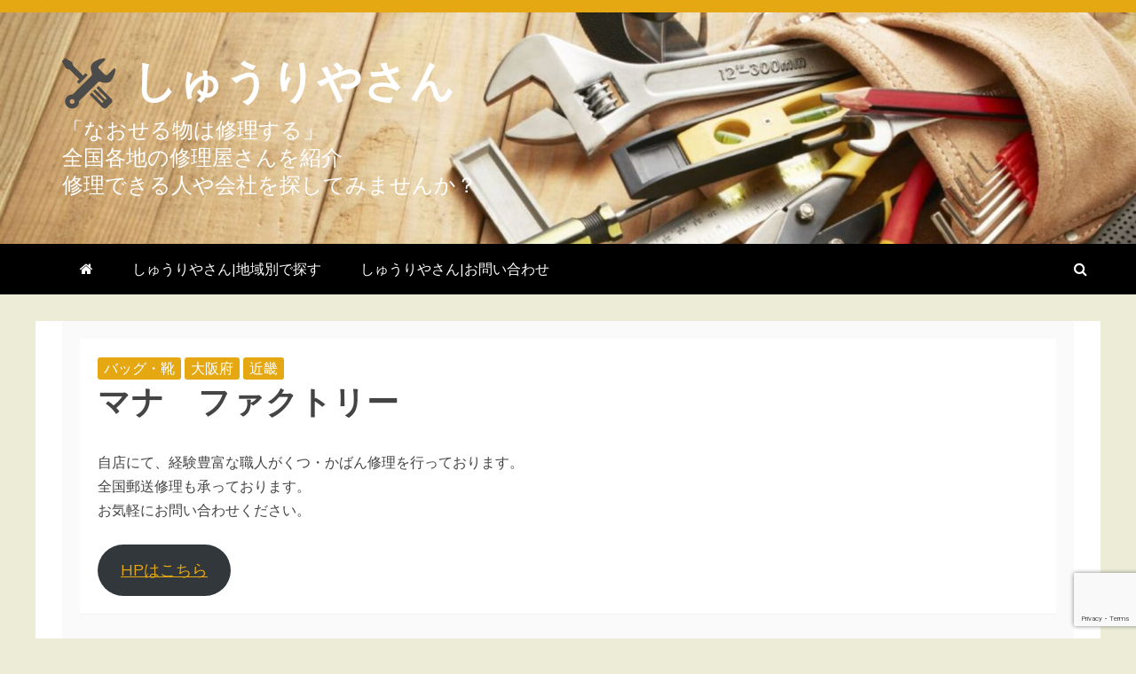

--- FILE ---
content_type: text/html; charset=utf-8
request_url: https://www.google.com/recaptcha/api2/anchor?ar=1&k=6Lc5l-QpAAAAAF7hE1zLxBxkyI3vxV-lk7GQbYs6&co=aHR0cHM6Ly9zeXV1cmkudGZjd29ybGQuY28uanA6NDQz&hl=en&v=PoyoqOPhxBO7pBk68S4YbpHZ&size=invisible&anchor-ms=20000&execute-ms=30000&cb=3d50hnul1yf2
body_size: 48785
content:
<!DOCTYPE HTML><html dir="ltr" lang="en"><head><meta http-equiv="Content-Type" content="text/html; charset=UTF-8">
<meta http-equiv="X-UA-Compatible" content="IE=edge">
<title>reCAPTCHA</title>
<style type="text/css">
/* cyrillic-ext */
@font-face {
  font-family: 'Roboto';
  font-style: normal;
  font-weight: 400;
  font-stretch: 100%;
  src: url(//fonts.gstatic.com/s/roboto/v48/KFO7CnqEu92Fr1ME7kSn66aGLdTylUAMa3GUBHMdazTgWw.woff2) format('woff2');
  unicode-range: U+0460-052F, U+1C80-1C8A, U+20B4, U+2DE0-2DFF, U+A640-A69F, U+FE2E-FE2F;
}
/* cyrillic */
@font-face {
  font-family: 'Roboto';
  font-style: normal;
  font-weight: 400;
  font-stretch: 100%;
  src: url(//fonts.gstatic.com/s/roboto/v48/KFO7CnqEu92Fr1ME7kSn66aGLdTylUAMa3iUBHMdazTgWw.woff2) format('woff2');
  unicode-range: U+0301, U+0400-045F, U+0490-0491, U+04B0-04B1, U+2116;
}
/* greek-ext */
@font-face {
  font-family: 'Roboto';
  font-style: normal;
  font-weight: 400;
  font-stretch: 100%;
  src: url(//fonts.gstatic.com/s/roboto/v48/KFO7CnqEu92Fr1ME7kSn66aGLdTylUAMa3CUBHMdazTgWw.woff2) format('woff2');
  unicode-range: U+1F00-1FFF;
}
/* greek */
@font-face {
  font-family: 'Roboto';
  font-style: normal;
  font-weight: 400;
  font-stretch: 100%;
  src: url(//fonts.gstatic.com/s/roboto/v48/KFO7CnqEu92Fr1ME7kSn66aGLdTylUAMa3-UBHMdazTgWw.woff2) format('woff2');
  unicode-range: U+0370-0377, U+037A-037F, U+0384-038A, U+038C, U+038E-03A1, U+03A3-03FF;
}
/* math */
@font-face {
  font-family: 'Roboto';
  font-style: normal;
  font-weight: 400;
  font-stretch: 100%;
  src: url(//fonts.gstatic.com/s/roboto/v48/KFO7CnqEu92Fr1ME7kSn66aGLdTylUAMawCUBHMdazTgWw.woff2) format('woff2');
  unicode-range: U+0302-0303, U+0305, U+0307-0308, U+0310, U+0312, U+0315, U+031A, U+0326-0327, U+032C, U+032F-0330, U+0332-0333, U+0338, U+033A, U+0346, U+034D, U+0391-03A1, U+03A3-03A9, U+03B1-03C9, U+03D1, U+03D5-03D6, U+03F0-03F1, U+03F4-03F5, U+2016-2017, U+2034-2038, U+203C, U+2040, U+2043, U+2047, U+2050, U+2057, U+205F, U+2070-2071, U+2074-208E, U+2090-209C, U+20D0-20DC, U+20E1, U+20E5-20EF, U+2100-2112, U+2114-2115, U+2117-2121, U+2123-214F, U+2190, U+2192, U+2194-21AE, U+21B0-21E5, U+21F1-21F2, U+21F4-2211, U+2213-2214, U+2216-22FF, U+2308-230B, U+2310, U+2319, U+231C-2321, U+2336-237A, U+237C, U+2395, U+239B-23B7, U+23D0, U+23DC-23E1, U+2474-2475, U+25AF, U+25B3, U+25B7, U+25BD, U+25C1, U+25CA, U+25CC, U+25FB, U+266D-266F, U+27C0-27FF, U+2900-2AFF, U+2B0E-2B11, U+2B30-2B4C, U+2BFE, U+3030, U+FF5B, U+FF5D, U+1D400-1D7FF, U+1EE00-1EEFF;
}
/* symbols */
@font-face {
  font-family: 'Roboto';
  font-style: normal;
  font-weight: 400;
  font-stretch: 100%;
  src: url(//fonts.gstatic.com/s/roboto/v48/KFO7CnqEu92Fr1ME7kSn66aGLdTylUAMaxKUBHMdazTgWw.woff2) format('woff2');
  unicode-range: U+0001-000C, U+000E-001F, U+007F-009F, U+20DD-20E0, U+20E2-20E4, U+2150-218F, U+2190, U+2192, U+2194-2199, U+21AF, U+21E6-21F0, U+21F3, U+2218-2219, U+2299, U+22C4-22C6, U+2300-243F, U+2440-244A, U+2460-24FF, U+25A0-27BF, U+2800-28FF, U+2921-2922, U+2981, U+29BF, U+29EB, U+2B00-2BFF, U+4DC0-4DFF, U+FFF9-FFFB, U+10140-1018E, U+10190-1019C, U+101A0, U+101D0-101FD, U+102E0-102FB, U+10E60-10E7E, U+1D2C0-1D2D3, U+1D2E0-1D37F, U+1F000-1F0FF, U+1F100-1F1AD, U+1F1E6-1F1FF, U+1F30D-1F30F, U+1F315, U+1F31C, U+1F31E, U+1F320-1F32C, U+1F336, U+1F378, U+1F37D, U+1F382, U+1F393-1F39F, U+1F3A7-1F3A8, U+1F3AC-1F3AF, U+1F3C2, U+1F3C4-1F3C6, U+1F3CA-1F3CE, U+1F3D4-1F3E0, U+1F3ED, U+1F3F1-1F3F3, U+1F3F5-1F3F7, U+1F408, U+1F415, U+1F41F, U+1F426, U+1F43F, U+1F441-1F442, U+1F444, U+1F446-1F449, U+1F44C-1F44E, U+1F453, U+1F46A, U+1F47D, U+1F4A3, U+1F4B0, U+1F4B3, U+1F4B9, U+1F4BB, U+1F4BF, U+1F4C8-1F4CB, U+1F4D6, U+1F4DA, U+1F4DF, U+1F4E3-1F4E6, U+1F4EA-1F4ED, U+1F4F7, U+1F4F9-1F4FB, U+1F4FD-1F4FE, U+1F503, U+1F507-1F50B, U+1F50D, U+1F512-1F513, U+1F53E-1F54A, U+1F54F-1F5FA, U+1F610, U+1F650-1F67F, U+1F687, U+1F68D, U+1F691, U+1F694, U+1F698, U+1F6AD, U+1F6B2, U+1F6B9-1F6BA, U+1F6BC, U+1F6C6-1F6CF, U+1F6D3-1F6D7, U+1F6E0-1F6EA, U+1F6F0-1F6F3, U+1F6F7-1F6FC, U+1F700-1F7FF, U+1F800-1F80B, U+1F810-1F847, U+1F850-1F859, U+1F860-1F887, U+1F890-1F8AD, U+1F8B0-1F8BB, U+1F8C0-1F8C1, U+1F900-1F90B, U+1F93B, U+1F946, U+1F984, U+1F996, U+1F9E9, U+1FA00-1FA6F, U+1FA70-1FA7C, U+1FA80-1FA89, U+1FA8F-1FAC6, U+1FACE-1FADC, U+1FADF-1FAE9, U+1FAF0-1FAF8, U+1FB00-1FBFF;
}
/* vietnamese */
@font-face {
  font-family: 'Roboto';
  font-style: normal;
  font-weight: 400;
  font-stretch: 100%;
  src: url(//fonts.gstatic.com/s/roboto/v48/KFO7CnqEu92Fr1ME7kSn66aGLdTylUAMa3OUBHMdazTgWw.woff2) format('woff2');
  unicode-range: U+0102-0103, U+0110-0111, U+0128-0129, U+0168-0169, U+01A0-01A1, U+01AF-01B0, U+0300-0301, U+0303-0304, U+0308-0309, U+0323, U+0329, U+1EA0-1EF9, U+20AB;
}
/* latin-ext */
@font-face {
  font-family: 'Roboto';
  font-style: normal;
  font-weight: 400;
  font-stretch: 100%;
  src: url(//fonts.gstatic.com/s/roboto/v48/KFO7CnqEu92Fr1ME7kSn66aGLdTylUAMa3KUBHMdazTgWw.woff2) format('woff2');
  unicode-range: U+0100-02BA, U+02BD-02C5, U+02C7-02CC, U+02CE-02D7, U+02DD-02FF, U+0304, U+0308, U+0329, U+1D00-1DBF, U+1E00-1E9F, U+1EF2-1EFF, U+2020, U+20A0-20AB, U+20AD-20C0, U+2113, U+2C60-2C7F, U+A720-A7FF;
}
/* latin */
@font-face {
  font-family: 'Roboto';
  font-style: normal;
  font-weight: 400;
  font-stretch: 100%;
  src: url(//fonts.gstatic.com/s/roboto/v48/KFO7CnqEu92Fr1ME7kSn66aGLdTylUAMa3yUBHMdazQ.woff2) format('woff2');
  unicode-range: U+0000-00FF, U+0131, U+0152-0153, U+02BB-02BC, U+02C6, U+02DA, U+02DC, U+0304, U+0308, U+0329, U+2000-206F, U+20AC, U+2122, U+2191, U+2193, U+2212, U+2215, U+FEFF, U+FFFD;
}
/* cyrillic-ext */
@font-face {
  font-family: 'Roboto';
  font-style: normal;
  font-weight: 500;
  font-stretch: 100%;
  src: url(//fonts.gstatic.com/s/roboto/v48/KFO7CnqEu92Fr1ME7kSn66aGLdTylUAMa3GUBHMdazTgWw.woff2) format('woff2');
  unicode-range: U+0460-052F, U+1C80-1C8A, U+20B4, U+2DE0-2DFF, U+A640-A69F, U+FE2E-FE2F;
}
/* cyrillic */
@font-face {
  font-family: 'Roboto';
  font-style: normal;
  font-weight: 500;
  font-stretch: 100%;
  src: url(//fonts.gstatic.com/s/roboto/v48/KFO7CnqEu92Fr1ME7kSn66aGLdTylUAMa3iUBHMdazTgWw.woff2) format('woff2');
  unicode-range: U+0301, U+0400-045F, U+0490-0491, U+04B0-04B1, U+2116;
}
/* greek-ext */
@font-face {
  font-family: 'Roboto';
  font-style: normal;
  font-weight: 500;
  font-stretch: 100%;
  src: url(//fonts.gstatic.com/s/roboto/v48/KFO7CnqEu92Fr1ME7kSn66aGLdTylUAMa3CUBHMdazTgWw.woff2) format('woff2');
  unicode-range: U+1F00-1FFF;
}
/* greek */
@font-face {
  font-family: 'Roboto';
  font-style: normal;
  font-weight: 500;
  font-stretch: 100%;
  src: url(//fonts.gstatic.com/s/roboto/v48/KFO7CnqEu92Fr1ME7kSn66aGLdTylUAMa3-UBHMdazTgWw.woff2) format('woff2');
  unicode-range: U+0370-0377, U+037A-037F, U+0384-038A, U+038C, U+038E-03A1, U+03A3-03FF;
}
/* math */
@font-face {
  font-family: 'Roboto';
  font-style: normal;
  font-weight: 500;
  font-stretch: 100%;
  src: url(//fonts.gstatic.com/s/roboto/v48/KFO7CnqEu92Fr1ME7kSn66aGLdTylUAMawCUBHMdazTgWw.woff2) format('woff2');
  unicode-range: U+0302-0303, U+0305, U+0307-0308, U+0310, U+0312, U+0315, U+031A, U+0326-0327, U+032C, U+032F-0330, U+0332-0333, U+0338, U+033A, U+0346, U+034D, U+0391-03A1, U+03A3-03A9, U+03B1-03C9, U+03D1, U+03D5-03D6, U+03F0-03F1, U+03F4-03F5, U+2016-2017, U+2034-2038, U+203C, U+2040, U+2043, U+2047, U+2050, U+2057, U+205F, U+2070-2071, U+2074-208E, U+2090-209C, U+20D0-20DC, U+20E1, U+20E5-20EF, U+2100-2112, U+2114-2115, U+2117-2121, U+2123-214F, U+2190, U+2192, U+2194-21AE, U+21B0-21E5, U+21F1-21F2, U+21F4-2211, U+2213-2214, U+2216-22FF, U+2308-230B, U+2310, U+2319, U+231C-2321, U+2336-237A, U+237C, U+2395, U+239B-23B7, U+23D0, U+23DC-23E1, U+2474-2475, U+25AF, U+25B3, U+25B7, U+25BD, U+25C1, U+25CA, U+25CC, U+25FB, U+266D-266F, U+27C0-27FF, U+2900-2AFF, U+2B0E-2B11, U+2B30-2B4C, U+2BFE, U+3030, U+FF5B, U+FF5D, U+1D400-1D7FF, U+1EE00-1EEFF;
}
/* symbols */
@font-face {
  font-family: 'Roboto';
  font-style: normal;
  font-weight: 500;
  font-stretch: 100%;
  src: url(//fonts.gstatic.com/s/roboto/v48/KFO7CnqEu92Fr1ME7kSn66aGLdTylUAMaxKUBHMdazTgWw.woff2) format('woff2');
  unicode-range: U+0001-000C, U+000E-001F, U+007F-009F, U+20DD-20E0, U+20E2-20E4, U+2150-218F, U+2190, U+2192, U+2194-2199, U+21AF, U+21E6-21F0, U+21F3, U+2218-2219, U+2299, U+22C4-22C6, U+2300-243F, U+2440-244A, U+2460-24FF, U+25A0-27BF, U+2800-28FF, U+2921-2922, U+2981, U+29BF, U+29EB, U+2B00-2BFF, U+4DC0-4DFF, U+FFF9-FFFB, U+10140-1018E, U+10190-1019C, U+101A0, U+101D0-101FD, U+102E0-102FB, U+10E60-10E7E, U+1D2C0-1D2D3, U+1D2E0-1D37F, U+1F000-1F0FF, U+1F100-1F1AD, U+1F1E6-1F1FF, U+1F30D-1F30F, U+1F315, U+1F31C, U+1F31E, U+1F320-1F32C, U+1F336, U+1F378, U+1F37D, U+1F382, U+1F393-1F39F, U+1F3A7-1F3A8, U+1F3AC-1F3AF, U+1F3C2, U+1F3C4-1F3C6, U+1F3CA-1F3CE, U+1F3D4-1F3E0, U+1F3ED, U+1F3F1-1F3F3, U+1F3F5-1F3F7, U+1F408, U+1F415, U+1F41F, U+1F426, U+1F43F, U+1F441-1F442, U+1F444, U+1F446-1F449, U+1F44C-1F44E, U+1F453, U+1F46A, U+1F47D, U+1F4A3, U+1F4B0, U+1F4B3, U+1F4B9, U+1F4BB, U+1F4BF, U+1F4C8-1F4CB, U+1F4D6, U+1F4DA, U+1F4DF, U+1F4E3-1F4E6, U+1F4EA-1F4ED, U+1F4F7, U+1F4F9-1F4FB, U+1F4FD-1F4FE, U+1F503, U+1F507-1F50B, U+1F50D, U+1F512-1F513, U+1F53E-1F54A, U+1F54F-1F5FA, U+1F610, U+1F650-1F67F, U+1F687, U+1F68D, U+1F691, U+1F694, U+1F698, U+1F6AD, U+1F6B2, U+1F6B9-1F6BA, U+1F6BC, U+1F6C6-1F6CF, U+1F6D3-1F6D7, U+1F6E0-1F6EA, U+1F6F0-1F6F3, U+1F6F7-1F6FC, U+1F700-1F7FF, U+1F800-1F80B, U+1F810-1F847, U+1F850-1F859, U+1F860-1F887, U+1F890-1F8AD, U+1F8B0-1F8BB, U+1F8C0-1F8C1, U+1F900-1F90B, U+1F93B, U+1F946, U+1F984, U+1F996, U+1F9E9, U+1FA00-1FA6F, U+1FA70-1FA7C, U+1FA80-1FA89, U+1FA8F-1FAC6, U+1FACE-1FADC, U+1FADF-1FAE9, U+1FAF0-1FAF8, U+1FB00-1FBFF;
}
/* vietnamese */
@font-face {
  font-family: 'Roboto';
  font-style: normal;
  font-weight: 500;
  font-stretch: 100%;
  src: url(//fonts.gstatic.com/s/roboto/v48/KFO7CnqEu92Fr1ME7kSn66aGLdTylUAMa3OUBHMdazTgWw.woff2) format('woff2');
  unicode-range: U+0102-0103, U+0110-0111, U+0128-0129, U+0168-0169, U+01A0-01A1, U+01AF-01B0, U+0300-0301, U+0303-0304, U+0308-0309, U+0323, U+0329, U+1EA0-1EF9, U+20AB;
}
/* latin-ext */
@font-face {
  font-family: 'Roboto';
  font-style: normal;
  font-weight: 500;
  font-stretch: 100%;
  src: url(//fonts.gstatic.com/s/roboto/v48/KFO7CnqEu92Fr1ME7kSn66aGLdTylUAMa3KUBHMdazTgWw.woff2) format('woff2');
  unicode-range: U+0100-02BA, U+02BD-02C5, U+02C7-02CC, U+02CE-02D7, U+02DD-02FF, U+0304, U+0308, U+0329, U+1D00-1DBF, U+1E00-1E9F, U+1EF2-1EFF, U+2020, U+20A0-20AB, U+20AD-20C0, U+2113, U+2C60-2C7F, U+A720-A7FF;
}
/* latin */
@font-face {
  font-family: 'Roboto';
  font-style: normal;
  font-weight: 500;
  font-stretch: 100%;
  src: url(//fonts.gstatic.com/s/roboto/v48/KFO7CnqEu92Fr1ME7kSn66aGLdTylUAMa3yUBHMdazQ.woff2) format('woff2');
  unicode-range: U+0000-00FF, U+0131, U+0152-0153, U+02BB-02BC, U+02C6, U+02DA, U+02DC, U+0304, U+0308, U+0329, U+2000-206F, U+20AC, U+2122, U+2191, U+2193, U+2212, U+2215, U+FEFF, U+FFFD;
}
/* cyrillic-ext */
@font-face {
  font-family: 'Roboto';
  font-style: normal;
  font-weight: 900;
  font-stretch: 100%;
  src: url(//fonts.gstatic.com/s/roboto/v48/KFO7CnqEu92Fr1ME7kSn66aGLdTylUAMa3GUBHMdazTgWw.woff2) format('woff2');
  unicode-range: U+0460-052F, U+1C80-1C8A, U+20B4, U+2DE0-2DFF, U+A640-A69F, U+FE2E-FE2F;
}
/* cyrillic */
@font-face {
  font-family: 'Roboto';
  font-style: normal;
  font-weight: 900;
  font-stretch: 100%;
  src: url(//fonts.gstatic.com/s/roboto/v48/KFO7CnqEu92Fr1ME7kSn66aGLdTylUAMa3iUBHMdazTgWw.woff2) format('woff2');
  unicode-range: U+0301, U+0400-045F, U+0490-0491, U+04B0-04B1, U+2116;
}
/* greek-ext */
@font-face {
  font-family: 'Roboto';
  font-style: normal;
  font-weight: 900;
  font-stretch: 100%;
  src: url(//fonts.gstatic.com/s/roboto/v48/KFO7CnqEu92Fr1ME7kSn66aGLdTylUAMa3CUBHMdazTgWw.woff2) format('woff2');
  unicode-range: U+1F00-1FFF;
}
/* greek */
@font-face {
  font-family: 'Roboto';
  font-style: normal;
  font-weight: 900;
  font-stretch: 100%;
  src: url(//fonts.gstatic.com/s/roboto/v48/KFO7CnqEu92Fr1ME7kSn66aGLdTylUAMa3-UBHMdazTgWw.woff2) format('woff2');
  unicode-range: U+0370-0377, U+037A-037F, U+0384-038A, U+038C, U+038E-03A1, U+03A3-03FF;
}
/* math */
@font-face {
  font-family: 'Roboto';
  font-style: normal;
  font-weight: 900;
  font-stretch: 100%;
  src: url(//fonts.gstatic.com/s/roboto/v48/KFO7CnqEu92Fr1ME7kSn66aGLdTylUAMawCUBHMdazTgWw.woff2) format('woff2');
  unicode-range: U+0302-0303, U+0305, U+0307-0308, U+0310, U+0312, U+0315, U+031A, U+0326-0327, U+032C, U+032F-0330, U+0332-0333, U+0338, U+033A, U+0346, U+034D, U+0391-03A1, U+03A3-03A9, U+03B1-03C9, U+03D1, U+03D5-03D6, U+03F0-03F1, U+03F4-03F5, U+2016-2017, U+2034-2038, U+203C, U+2040, U+2043, U+2047, U+2050, U+2057, U+205F, U+2070-2071, U+2074-208E, U+2090-209C, U+20D0-20DC, U+20E1, U+20E5-20EF, U+2100-2112, U+2114-2115, U+2117-2121, U+2123-214F, U+2190, U+2192, U+2194-21AE, U+21B0-21E5, U+21F1-21F2, U+21F4-2211, U+2213-2214, U+2216-22FF, U+2308-230B, U+2310, U+2319, U+231C-2321, U+2336-237A, U+237C, U+2395, U+239B-23B7, U+23D0, U+23DC-23E1, U+2474-2475, U+25AF, U+25B3, U+25B7, U+25BD, U+25C1, U+25CA, U+25CC, U+25FB, U+266D-266F, U+27C0-27FF, U+2900-2AFF, U+2B0E-2B11, U+2B30-2B4C, U+2BFE, U+3030, U+FF5B, U+FF5D, U+1D400-1D7FF, U+1EE00-1EEFF;
}
/* symbols */
@font-face {
  font-family: 'Roboto';
  font-style: normal;
  font-weight: 900;
  font-stretch: 100%;
  src: url(//fonts.gstatic.com/s/roboto/v48/KFO7CnqEu92Fr1ME7kSn66aGLdTylUAMaxKUBHMdazTgWw.woff2) format('woff2');
  unicode-range: U+0001-000C, U+000E-001F, U+007F-009F, U+20DD-20E0, U+20E2-20E4, U+2150-218F, U+2190, U+2192, U+2194-2199, U+21AF, U+21E6-21F0, U+21F3, U+2218-2219, U+2299, U+22C4-22C6, U+2300-243F, U+2440-244A, U+2460-24FF, U+25A0-27BF, U+2800-28FF, U+2921-2922, U+2981, U+29BF, U+29EB, U+2B00-2BFF, U+4DC0-4DFF, U+FFF9-FFFB, U+10140-1018E, U+10190-1019C, U+101A0, U+101D0-101FD, U+102E0-102FB, U+10E60-10E7E, U+1D2C0-1D2D3, U+1D2E0-1D37F, U+1F000-1F0FF, U+1F100-1F1AD, U+1F1E6-1F1FF, U+1F30D-1F30F, U+1F315, U+1F31C, U+1F31E, U+1F320-1F32C, U+1F336, U+1F378, U+1F37D, U+1F382, U+1F393-1F39F, U+1F3A7-1F3A8, U+1F3AC-1F3AF, U+1F3C2, U+1F3C4-1F3C6, U+1F3CA-1F3CE, U+1F3D4-1F3E0, U+1F3ED, U+1F3F1-1F3F3, U+1F3F5-1F3F7, U+1F408, U+1F415, U+1F41F, U+1F426, U+1F43F, U+1F441-1F442, U+1F444, U+1F446-1F449, U+1F44C-1F44E, U+1F453, U+1F46A, U+1F47D, U+1F4A3, U+1F4B0, U+1F4B3, U+1F4B9, U+1F4BB, U+1F4BF, U+1F4C8-1F4CB, U+1F4D6, U+1F4DA, U+1F4DF, U+1F4E3-1F4E6, U+1F4EA-1F4ED, U+1F4F7, U+1F4F9-1F4FB, U+1F4FD-1F4FE, U+1F503, U+1F507-1F50B, U+1F50D, U+1F512-1F513, U+1F53E-1F54A, U+1F54F-1F5FA, U+1F610, U+1F650-1F67F, U+1F687, U+1F68D, U+1F691, U+1F694, U+1F698, U+1F6AD, U+1F6B2, U+1F6B9-1F6BA, U+1F6BC, U+1F6C6-1F6CF, U+1F6D3-1F6D7, U+1F6E0-1F6EA, U+1F6F0-1F6F3, U+1F6F7-1F6FC, U+1F700-1F7FF, U+1F800-1F80B, U+1F810-1F847, U+1F850-1F859, U+1F860-1F887, U+1F890-1F8AD, U+1F8B0-1F8BB, U+1F8C0-1F8C1, U+1F900-1F90B, U+1F93B, U+1F946, U+1F984, U+1F996, U+1F9E9, U+1FA00-1FA6F, U+1FA70-1FA7C, U+1FA80-1FA89, U+1FA8F-1FAC6, U+1FACE-1FADC, U+1FADF-1FAE9, U+1FAF0-1FAF8, U+1FB00-1FBFF;
}
/* vietnamese */
@font-face {
  font-family: 'Roboto';
  font-style: normal;
  font-weight: 900;
  font-stretch: 100%;
  src: url(//fonts.gstatic.com/s/roboto/v48/KFO7CnqEu92Fr1ME7kSn66aGLdTylUAMa3OUBHMdazTgWw.woff2) format('woff2');
  unicode-range: U+0102-0103, U+0110-0111, U+0128-0129, U+0168-0169, U+01A0-01A1, U+01AF-01B0, U+0300-0301, U+0303-0304, U+0308-0309, U+0323, U+0329, U+1EA0-1EF9, U+20AB;
}
/* latin-ext */
@font-face {
  font-family: 'Roboto';
  font-style: normal;
  font-weight: 900;
  font-stretch: 100%;
  src: url(//fonts.gstatic.com/s/roboto/v48/KFO7CnqEu92Fr1ME7kSn66aGLdTylUAMa3KUBHMdazTgWw.woff2) format('woff2');
  unicode-range: U+0100-02BA, U+02BD-02C5, U+02C7-02CC, U+02CE-02D7, U+02DD-02FF, U+0304, U+0308, U+0329, U+1D00-1DBF, U+1E00-1E9F, U+1EF2-1EFF, U+2020, U+20A0-20AB, U+20AD-20C0, U+2113, U+2C60-2C7F, U+A720-A7FF;
}
/* latin */
@font-face {
  font-family: 'Roboto';
  font-style: normal;
  font-weight: 900;
  font-stretch: 100%;
  src: url(//fonts.gstatic.com/s/roboto/v48/KFO7CnqEu92Fr1ME7kSn66aGLdTylUAMa3yUBHMdazQ.woff2) format('woff2');
  unicode-range: U+0000-00FF, U+0131, U+0152-0153, U+02BB-02BC, U+02C6, U+02DA, U+02DC, U+0304, U+0308, U+0329, U+2000-206F, U+20AC, U+2122, U+2191, U+2193, U+2212, U+2215, U+FEFF, U+FFFD;
}

</style>
<link rel="stylesheet" type="text/css" href="https://www.gstatic.com/recaptcha/releases/PoyoqOPhxBO7pBk68S4YbpHZ/styles__ltr.css">
<script nonce="BtQtaiAMNVNwwkv1FYSG8g" type="text/javascript">window['__recaptcha_api'] = 'https://www.google.com/recaptcha/api2/';</script>
<script type="text/javascript" src="https://www.gstatic.com/recaptcha/releases/PoyoqOPhxBO7pBk68S4YbpHZ/recaptcha__en.js" nonce="BtQtaiAMNVNwwkv1FYSG8g">
      
    </script></head>
<body><div id="rc-anchor-alert" class="rc-anchor-alert"></div>
<input type="hidden" id="recaptcha-token" value="[base64]">
<script type="text/javascript" nonce="BtQtaiAMNVNwwkv1FYSG8g">
      recaptcha.anchor.Main.init("[\x22ainput\x22,[\x22bgdata\x22,\x22\x22,\[base64]/[base64]/[base64]/KE4oMTI0LHYsdi5HKSxMWihsLHYpKTpOKDEyNCx2LGwpLFYpLHYpLFQpKSxGKDE3MSx2KX0scjc9ZnVuY3Rpb24obCl7cmV0dXJuIGx9LEM9ZnVuY3Rpb24obCxWLHYpe04odixsLFYpLFZbYWtdPTI3OTZ9LG49ZnVuY3Rpb24obCxWKXtWLlg9KChWLlg/[base64]/[base64]/[base64]/[base64]/[base64]/[base64]/[base64]/[base64]/[base64]/[base64]/[base64]\\u003d\x22,\[base64]\\u003d\\u003d\x22,\x22V8Ouwp3CrFZ1a8K1wrHCnsOnT8O5W8OBfXTDqcK8wqQVw5RHwqxBecO0w59aw7PCvcKSMcKdL0rCnsKwwozDi8KRfcOZCcOUw54LwpIlZlg5wqLDscOBwpDCozfDmMOvw5pSw5nDvlbCqAZ/BsObwrXDmDdRM2PCuUwpFsK/IMK6CcKjF0rDtDdqwrHCrcOfPlbCr1YnYMOhAcKjwr8TaX3DoAN3wr/CnTphwo/[base64]/wp/[base64]/Cn8K4BMOkPsKHw4J5Q23Cjg3Clll3wqx6CsKYw47DvsK8K8KnSnLDo8OOScOGHsKBFWzCocOvw6jCgxbDqQVdwrIoasKVwpAAw6HCm8O5CRDCjMOgwoEBOxxEw6Efdg1Aw7p1dcOXwrXDm8Osa34PCg7Dv8KQw5nDhGXCs8OeWsKMEn/DvMKGGVDCuCpcJSVRRcKTwr/DnMK/[base64]/[base64]/ClUfDiW58wo/[base64]/Dvw1aHTgCaHluw7VTRMOsw4dTw7/DiMOkw4o8w77DgEjCo8Kswq3DiTLDvjsdw54OFFfDhG5mw6/DkWPCjDXCtsOpwr/Cu8K5JsKhwohuwrMzcVZVTF9Vw6d/w4/DrHvDn8OnwqXCnsK1wqbDh8KzTXtkRARLI25pI0jDvsK3wqskw692GsKWS8OGw73CscOWJcORwprCp0wjKsOtNGnCon4sw5TDtC7CjUsLCMOow5EEw5nCsG1IESfDpMKDw6U4U8K+w5TDscOnVsOOwocqVD/CiGLDsTd9w4zCgXtEc8KSMEbDmzlzw6RLfMKVLcKKHMKrYGgpwpwWwqFdw4UlwoNrw7HCiS8/[base64]/DiMO2wqxsDBQxw67CgMKmeS/Dl8KmR8KwwqcMecK2Skl3OAbDgsK2W8KuwpjCncOXZmLCjybDt3DCqjJrSsONDcOxwpnDgcOqw7Fawo9qXU5dGMOFw44fNsOHfwPCmMOqUk7DihsCWWcBClzCp8KHwq8iCBXCmMKNfVzDqQHChcORw6B1MMKPwpHCk8KWd8O/MHPDssK4wqEgwqjCkcKrw7TDngLCnFYLwpkLwp9jw5TChMKEwojDhsOkV8KpEsOdw7BmwpbDm8KEwqZow4bCjCZ8PMK9RcOcYw7CscK7EXvCj8Olw7gtw55fw743O8OvScKXw6kyw7PDkkHDvsKEwobCuMOGFjZHw7o2XsKNXsKNR8OATMOKcjvCg0wcwpXDsMOLwq/[base64]/DrEMKw5HDmmnClEDCnDxKNcKXwoTCs3VEwq/CpgR5wrTCsU/ClMKiIkcnwqbCvsKOw5/DuFvCssKlOsOoeCYvOj1DFMO4w7jDlltiHhHCq8Oow4XDicO/[base64]/Ds8KQwrPCmcOkEcKDC8KcCMK8SsOtwrVeMsKRdC41w6/DnnfCqMKURMOTw7AdecOkHcO4w7JHw7gMwovCn8KwVS/[base64]/Cu8O/w7VOXMKtADRVw41mcsOdwrMow5PCpHBHXcOTw4RyUsOgw7kne1MkwptPwoMywo7DucKew5TDrUl2w6cBw6rDol4XXcONw59TGMKxYVPDvG7Cs2YoSsKpe1DCoxZSA8K/CcK5w6PCjkHDrW4HwrpUwpBRw61zw67DjcOpwr/[base64]/DkSLDnsOEKcKBwpzCucO8w7ZFJgPCiMOHBcO2wovDo8KVE8KJcABhSE7DicOzMcOsFA5xw4FXw7/Ctiwow6fClcK4wo0awpklciJqCCRsw5kywrnCsyY9Q8OqwqnCujQCfzfDriYKBcKrY8OKLD3DoMOwwqU/AcKgCyl7w48zw4LDnsOXVibDgVLDo8KGGnsrw4PCjMKAw7fCn8OLwpPCilIdwprCrh3CjsOpFH9XWwIZwoLCjsOywpLChcKdw4cvWihGfGYmwp3CsUvDiFjCiMOWw5XDhMKJf2nDgEHDnMOSw5jDrcKywoQoPSLClBg7ACbCvMOXQ3TCvlXCgMOAwqvCuUkgV2hLw7/[base64]/[base64]/w6bDmArDisKnw4A6w75jw73CpD1HFsOhDFZ5wrJ2w6VDwr7Crh45XsKgw6JNwpPDksOUw4fDkwd/FyXDocKVw5x9w4HCsXY5bsO/DMKIw75cw7EkWArDvMOEwpXDoDxcw4DCklgVw47DjEh6wprDrG9swrRdGjLCvUTDpsKDwqLCoMKZwpJ1w6PCmsKlewrDosKEbMKhw4lww642wp7CoRs3w6M0wqDDnnNHw6rDssKuwoZ4RDrDhXkPw47CrHTDsSfCucO3T8OCVcKrwqrCl8K8wqXCrMOcLMKawp/[base64]/DqMKWZw/[base64]/DtcOfR8OhPsOUV8KGJCnDmsK+wpzDksKwMAwiMGLCqC07w5DCgiTDrsOcFsOOUMOBamwOe8Omwq7Dj8OMw45VLsOcb8KZf8O+E8KQwrFGwoczw7PCrBdaw5/DhX4sw67Cszl6wrTCkCpkKXNiRcOrwqMfFMOXF8KyNsKFG8K6YjIxwrBpV0/Ch8O8wr/DllHCtksywqJRKcKnK8KUwqvDsFtGWsKNw5/CsyYxw7vCosOAwoNDw4PCpsK0Dg3CtMOKan07w5HCqsK4w5pvw5EQwo7DuwR4w57CgX8gwr/CjcO1F8K3wrgHYMKPwoxYw4MRw5jDscO/[base64]/CicOvaw3Cg2/DlClywpU5wqPCpsO/[base64]/ClQTDrcO4wrrDlikGwpnCpsO4LU3CiMKuXcOUG8OdwqbDljXDqCBZd2rCilAfwp/CsAdNXcKsO8KIaVDDj2TClUMsTsOfPMOCwpbCuEwbw53Cl8KYw6tuOi3Cm3lIPx/DilAQwpHDvjzCqmfCrnlYwrh3wrXCgFcNNUUyKsKJGnRwWsOUw4ZQwrIFwpBUw4EBMQfDhExdDcO5X8KUw4nCm8OOw6TCkUcvVMOsw6ZyVsOIKk07R3UVwocBwrZawprDvMKUE8OGw7fDnMOmQDMbCgzDvMOXwrhxw6pqwp/[base64]/DjMOPacOBEFkpwokBwoLCssKRw7XDncO7w4DCkcKKw5xsw7A4XXYPwptxcMOnw7nCqj5dDS8AV8OdwqnCl8OZIx7DrU/DiFF4IMKSw4XDqsKqwqnCrUAwwovCiMODasO5wqopKwzCgsOtQQQaw5DDmR3Dojd2woR+H2dCSH7Dl2PCmMKqGQvDlcKywpgNZsOlwozDsMOWw6fCrcKJwp7CoHXCk3/DvMO9fEDDt8OzXADDn8OIwoHCs0XDqcKcGgXClsONecOewqDCuBDDriQIw6ofB2bCg8OjMcKAcsOtccOiTMKpwq8/[base64]/ChMOQwoLDpcObwoXDhsOhMMKvZcKjwonCtcKEwpjDh8KfN8OTwogUwpxgZMO8w5zClsOYw6nDmcK6w57CvClsw4jCt2JFAynCqDTCkw0Twr/[base64]/Ds8Kkw6MJAHErccKVbSjCscOZYF7DkMKIUMO6eVPDmi0lbMKSw6jCsHfDosKqZ34dwqMqwr8Fwp5bDVsbwqNPwpnCl1F7W8OWesKIw5hcb1pkMkTCj0AUw4HDmj7Ds8KhcxrDn8OcdMK/w5TCj8OFXsOwTMO9RCDCvMOVbycbw41+WsKUZMKswrTDuiJMBgjDigl7w5Bzwo8kYwo2EcKVQMKHwpgow6Agw7F8QsKOwrpJw5x2Z8KRDMOAwp8lw7HDp8OLOVcVPg/[base64]/Di8KXEsK1w7thacOOHjTCjUXCl8K6w4jCmX5lRcO7w4oIDy0zfHrChMObTmvChsK+woZNw4ctWV/DtTISwpfDjMKSw5nCkcKmw5ZFRyYFFlwpWyjCu8Kydxpkw7TCtAPCnyUQw50IwpkUw5HDpcOYwpwCw53CosKXwqPDiCvDjxzDijh+wqN6IUPCq8OOw4bCgMK0w6rCp8OTWMKNcMOYw4vCkWDCusKgwppowoLCjWJ1w7/Dl8K7ERYhwqTDoALDsBrClcObwoLCvXwzwoJQwp7Cp8OmIcKaRcO+Vlx5AgwYTsKawr4Aw6sEan4zTsONDloPPkLDpDhzd8ORJAkDI8KoNX7DhlvCrEURw45Mw6/ClsOdw59HwprDkBUIDjl4wo3Cl8Oqw7bDomHCkyHDtMOAwo9Bw67CmjoWwr3CslDCrsO4w6LDnB9fw4UTwqBKw77DtwLDrHDDgAPDj8KWKBXDjMKawpzCrENywpZzA8Ktw5YMOsKmBMKOwr/[base64]/CmwnDisOyw5IHJ8KMw5DCrsOfwoPCssOiwp95JUbCogB6KMO2wrrCn8O7w53DgMKswqvDlMOAIcOUZWbCvMO8w78rCkEuB8OMOSzCtcKfwoLCpcONSMKiwqnDrD7DisKUwovDsFI8w6bCpsKgGsO+csOQVlxVFcOtTwB1NAzCvHcjw7JFfCJiUcKLw5jDr0LCuH/DtMO7W8KUdsOXw6TCmMOswozDk3UCw5YJw4AzEiQUw6fDisOoP0QzCcOjw59hAsO0wonDsHPDkMKKEsOQbcOjUsOIT8Khw5gUwrRbw7BMwr0Iw6FIKAXDjFTCvnBVwrMrw7Ief3zCtsK2w4HDvMOeBjfDvgnDocOmwq3CqDIWw63DqcKdaMKLZMO7w6/Ds0MRw5TCvyvCr8KRwoHCscKFV8OgMChyw4XCkXVPwqQhwqxKLlVHbV/Ds8OMwrVDa2lXw73CiD7DlyLDoQ0kdG1oNBItwpJtw5fCmMO5wq/Cs8OoSsOVw5knwqchw7s1w7zDlsKDwrDDn8KjYcKfL3gwd1IJDcOGw6Ecw59zwqN5w6LCrwN9aWJeNMK1K8KGCUnCvMODI0JEwr/DosOswoLCl0fDo0XCvMO1wq3ClsKTw6IbwrPDq8O6wpDCkhlxOsKywrTDssKHw74ufsKzw7PCqsOHwoIFD8OkO2bCjnkEwo7CgcOFGnnDrQNYw4J/Jz1oRHfCucORQS8+w5JmwoYtVz9LQRU1w4PDjcKnwr91wqoeLW5cIcKhJUtfM8KpwoTCssKmRcO+W8Ofw7zCgcKBNsOuJ8Kmw7U1wrpgwo7CgMKMw6s8wpN8w4XDscKdIcKrQ8KEVRTDgMKRw6ADIXfCicOyNV3Dr2HDq0bDo1w/cCvCtSDCnlpLBRVHEsOmQsO9w6BOJHXDvA1tCcKcTGVqwp8BwrXCqcKqLcOjwrnCoMK5wqB6w4QVZsOBdnnCq8KfecO5w5/DpCvCoMOTwoYWWcOaLzLCjsOPIEN+CsOkw7fCiRvDmsORG11/wp7DpWnCrcO3wqzDv8OtRgjDlsK2wojCo3TDpWUCw6LDqcKrwohhw5gQwr7DvcO+w6fDiwTDksKDwpTDuUpXwo57w4cXw4/Dm8KrYMKlwowxAMOUDMKtCRrDn8KZwpQXwqTCkBvChWkkYhbDjUcDwrHDpisXUTbCp3fCscOsfMKxwppJeSbDisO0EWA9wrPDvMOSw5DDp8KfQMO/w4YfPX3Cs8KXQH4gw6jCrgTCk8Khw5DDhmzDrXPClcKHcmFUKsKJw4AIJUrDg8KAw60SHjrDrcK6M8KeXQsUC8OsLhYlPMKbR8K+J3geZcK/[base64]/w55ew74KXh94elvCoy5sRcO3woFaT2/DqMOTTBhdwql8TsKXM8OqbXMZw6wmN8OXw4bCh8K+RhLCj8OyAXkmwosEDCcafsO5wrPCtGR/MMOew5TCmcKbwoPDllHCi8Odw7PDocO/[base64]/CmD1zwpAwwqDCn3DDvH1oI8KKVGDCqcKPwolsPTrDoCPDtAN3wr7DusOKKcOKw4RZw5nCisKyAW8vAsOVw6PCtMKkMcOfQhDDrGY3R8K7w4fCjhxBwq4twqMiRkXDiMOEdDvDokJeL8OMwoYudlXCk3nCnsKjw7/DphLCt8Kww6ZpwqTDmipUAzY1HktIw7c/w7HCiDzClx/DumBFwqw+ClNXZDbDusKpBsOYw40gNypsPQvDscKob2tHZl5wbcOXUsOXdy10UjHCqMOcWMKoPFl9bCF+ZQEawpjDrjdBLcKwwpPCrC/DnBNbw4A0wpwXEmwJw6bCggHCvl7DhsO8w4xlw4kwVsOew7QlwpPClMKBHG/Ds8OfT8KfN8Kbw7LDi8Osw4vCpxvDjC9bFzPDkid2OjrDpMOcw6pvwp7DmcO7woPCng86wrgzG1/DoRQowpjDoGDCkUBhwonCsULChTTCrsOgwr8eC8OEaMK+w7LDosOPVjkcwoHDk8O6NUhKWMOEQyvDggRUw6/Di0RwW8OjwpkPCWvDvydvw63DncKWwo4BwokXwozCosO5w71MK3vCniRMwqg7w7bChsOdWMK3w4bDqMOrVThfwp8DXsKlXRzDpXoqQUvCn8O4ZEvDlsOiw6TDqDoDw6HCucOHw6U9w5vDhcO/w6HCmsK7ZMK6UEJlSsOMwqZWXFDDoMK+wo/[base64]/CuMKlO8KOD8OhKRnCtsOJwpTDhG99WsO3PcKiw6DDumDCicOVwp/[base64]/XcOALQ5tdHHDmsO5wrwfbirDtHLChiDCtMOAc8OVw48tTMOLwrHDsE7CojvCgX7Dg8K4Vhg1w4J+w53CsnzDvWYNw4tcd3YBaMOJKMOAwozCkcOdUWPDpsKoUcOVwroya8KGwqd2w73DqEQLScKcJQliT8KvwpRHworDmS/CvFMrCkvDvcK4w5kqwrPCmx7CpcKRwr10w45wOQrCgjhuwqHCgsKsPMKVwrNAw6ZTWsO5QVYIw6HCnxzDm8Ojw55vdmIsZG/CjH/DsAI/wr3DpzvCrsOXZ3fCgMKTXULCqsKDS3BHw7nDtMO7wqzDvcO2Dk8HbMKlw5xVcH0jwr1nCsKFasKyw4xUfcO9MgB6B8OxP8OJwofCosOOwp43cMKsexHCrMOKeETChsKywrXCnF/CicOWFHx1PsOvw77Dj1Uew5LCosOfdcOCw5xYD8KSSG7CqMKNwrvConrCtDEZwqQhT3pRworCmi9lw75Kw6HCh8O/w6nDscOkFkYhwpc1wr5eKcKEXFLCmyPClAFnw7HCl8KqPMKEWnVFwqtDwoLCojUdNRcaAHINwpnCgsKNB8Opwq/CiMOdHwQ/cipEE2TDuA3DmcOjfHjClcOBPMKrScKjw6kqw70awqDCi2tDLMOtwoEoSMOew7DCgcOwG8OtGzTCncKgNSbCusOsBsO6w4nDggLCssOJw4XDhGrCmgzCqXfDqysOwpJbwoUydcO4wpALdDZ/[base64]/[base64]/YMOUKsKtwq5/w412w5sPN8Onw71SPMOAeX1LfMO/wokAw5vCmgwociBVwpNAwrbCsy8Owp7DpMKHFiwDXsKPHFDCiz/CocKQC8OzLVbDmlnCh8KTbcKSwqBPwozCv8K4JELCm8O0S2xBwoxyEBbDvgvChkzDtgLCgi1BwrI+wo5bwpV4w5IYwoPDrcOQFMOjdMKAwp/DmsOXw45AOcKWHC3DisOdw7rCrsOUwrYOJzXCsHrCi8K8PCcywpzDnsKYPUjCiWzDn2l7w4rDvsKxbRJjFnIzwpZ+w73CujtBw6J6c8KRwpMWw7ZMw4LDsw4Rw65Gw7LCmRZpPsO5B8OmHmDClTxaUsOBwoh3wofCpgFQwodPw6I2QcKuw7JEwo/[base64]/DklQgw7sGR8Ovw6p0FsKxZMOiED9aw53Ds1LCglDCgV7DoW/[base64]/[base64]/[base64]/DgcO0ST/DqcOmw6QkdcKEwpDDuMKZaFw+aELCg0Agwo0JEcKaP8O/wqYPwooFw6nCvcOFEsKrwqZqwozCs8Opwpg8wpnClm7DusOUFF5pwrbChkU8bMKfRcOBwo7CiMK4w7/Duk/Cn8KDQ05hw4PCunnCpWPDqFjDucKhwoUNwqDCnsO1wo1HezxrJMOVdmUxwpHCtQl/RhtfYsK3fMOWwovCoSc3wr3CqU5aw5fChcKRwqdIwoLCjkbCvWzCnsKvR8KoK8Oxw7J4w6NbwpTDlcO/YQAybGLCicOfw4Zyw7fDsSc/w4kmEsOcwrrCmsKtOMKhwrjCkMKEw6MVwpJaPEwlwqE+JRPCr3rDk8OxMF/CgETDjzJAK8OfwoXDkkUTwqXCvMK/AVFdw5/DgMOmYsKvKX/[base64]/[base64]/DiSFNwrfCoy/DisKfUcOkw5PDkMK5wrLDiMOZw43DqQ3CsnRnw7fDnWtWFMOfw60NwqTChzTClsKEWMKmwqvDrcOkAMKAwotiOSbDm8OAPyZHI3VDFVZeE1nDtMOjYWghw4lYwrBPGDhjwpbDmsOkTmxUf8KPIWJkfDIpJsK/fsOaLsOVJsOkwoAVw69AwrYXwqNsw5lkWT8dNnh+wrk0fSrDtsKRwrVTwojCuFbDkwLDm8Oaw43CrC/Cn8OORcOBw5IXwonDhV8UHVYnJ8K4aRgLC8KHWsOkRl/CnA/DnMKHAjx0wpkOw7VXwpLDr8Ooeic3XcOcw4DCv2/Dnw/Cr8KhwqTCi2JTXgcswp9Gw5XCnR/[base64]/[base64]/woRmwq3CrgzDt8OgwqM+HwY/wq03BcKQw7bCtH7DgFbCtTvCs8OhwqVGworDnMKZw6vCsjp2WcOOwoTDl8KawpEeDmfDrcOtw6IuX8K7w7/[base64]/DlgPCrcOyw742w53ClcOoeMOkN8KpSMKhQMOlwo0TW8OMFXE2S8KYw6jCgMOcwrXCu8Ktw57CisOFR2ZnJhHCt8OaP1VkTjQ7XRF8w5jCv8KLHTnCusOAMXLCq1lEwrMZw7vCrcOlw6NzL8OawpAydhvCkcOYw6leeRvDmCZew7XCj8OAwrfCuC7Dt3bDgMOCwpE/[base64]/DpMKWw7l9wpQRw4bDtT8Qw6ABwpbCkB1yRsKwRsKAw4bCjsOmUD9kwovDoCAQcRdYYDbDqcKJC8K/Zi0gUcKzX8KPwovDu8Oww6DDp8KcVUPChMOMRMOPw6bDmcOuYxjDiEUuw7XDi8KJQnbCvsOqwoDDg3zCpcO8MsOQasO3K8K4w53CmMOoCsKXwpE7w7JHJsOIw4p/wqsKQw53w7xVw5TDi8OKwpUtwprDqcOpwp9Dw5DDi1DDoMO2wpTDh0gZZsKOw5LDrXACw4BgXMO8wqQ/PMKxJRNbw4xDesOXGCwtw5k5wrtPwr1CMCVhGgjDrMKJXRnCkj4mw7rDh8KxwrfDuwTDkFHCgMK1w6kiw5vDpEVWAMO8w6kKwoXCjhLDjEfDkcOww7fDmh7CmMOfw4TDkDXDh8O8wqjCk8KLwqfDl3wsQsONw6EEw6TCmcOZVHLCtMKXVmHDkxrDnBscwr/DrxvDgi7DusKLVG3DlcKEw4NISMKRCSAaEy3DrnMYwqwACjTDpWDDo8Ozw4UDwpxDw7NJAcOewqhFD8Khwr4MXxQ+wqfDusOJJcOHaxY1wqFQW8KJwpp/PApMw7nDgcK4w7YrTiPCpsOfAcKbwrXCn8KOw5zDsAXCtMKmNA/DmHTDl0DDrTwtKMKBw5/CgTDCp187cA/DvDA5w4rDh8O1B1wlw6dSwpUQwprCvMOKw7slwpArw6nDosK2OMOUfcKRO8KawpbCiMKFwpxtccOeXUBzw6fCjcKuXVpiIVd9a2Rqw7TCrH0NHQkmd3nDlTzDgjPCk1EuwrfDhR8Nw5XDnx/CgMKdwqZccFI1JsO5D3/DlcKKw5ItOQTCiXYOw6bCl8O+ZcOOZiHDnQNPw6AUwop9NMK8KsO8w53CvsOzw4dUPyh1Wn7DtkfCvTXDu8O0w7gKT8Kmwp7DskosG1XDsVzDoMK6wqXDuBZCw4zCsMOiEsOmclsWw6LCoUkhwpo0E8O2wr/CqFfCq8OIw4BaDsOUwpLCnhjDr3HDnsK4DndXwqcLHVFqfsOBwpsaFQ/[base64]/DsyZzHQDChV/DgysDw5vDrhnCgwQMdWbDlGV+wp3DlMOyw6HDtDYgw6fCqMOEwoHCjH4ZGcKHw7hDwoNnbMOkMQzDtMOuO8KwVUXDjcOWw4UTwrEyfsKiwpPCoUFww5fDtcKWNnvChTIFw6V0wrTDsMO7w5Aawr7CsGdXw402w5dOdX7Cr8K+O8OKPcKtaMK/esOrfEFtQjhwdSrCqsOSw5jCkH10wrw9wrjDhsOpL8OiwqPChnYUwrd1DF/[base64]/BSYdL8Oqw5XDmE4nCxvDsj7CqMKRwqFQw7LDhyzDjcOFe8OowrDCkMOBw55aw518w7DDkcOdw7lLwrlJwqvCpMOYG8K8acK0f1YSMsK6woHCt8OIPMK/w6bClUDDicKcVwzDtMKiDhlUwqd/cMOdGcOMZ8O6FsKSwqrDmwtvwpJfw4w9wqwNw4XCiMKqwrfDlUbDsFXDqmZ2QcKca8Kcwq9Nw5vDoSTDi8OkTMOnwpcecx0nw4oTwpgib8Kyw684IEUaw5jCkBQ0e8OBS2/CpRRTwpIfeg/Dp8OqUsOuw53CvnQNw7XCi8KIalPDvA9gw6M3QcODX8OxAil7X8Opw5jDucO2YxtDPk05wpXCknbCvh3CosK1NjF4XMOTJcOQw41dIMOOwrDDpTbDr1LCkGvCgx9HwoNCMVtcw6fDt8K4ahPCvMO3w5LDozN7woc/[base64]/w4FEam/DjkXCvVkdVsOGbljDhHDClsKmwqrCgsK3WWkFwrLDncK+wqQaw64vw5nDqA/DvMKMw4Jiw4dBw7dpw5xSM8K7U2TCqcOlwoTDlMOtFsKjw5bDgEENXsOmXjXDjyJnHcKlBcO7wrx4Z2pJwqc1wp3DlcOOHWPDmsKwHcOQIsOqw7/CrS1JWcKZwqhCFWnCphvCnTLDlcK1w5hMCE7CusK5w7bDkhlUWsO+w4zDlcKFakbDp8OvwpwCNG5Lw6U5w4jDl8KIbsOQw4LCvcO0w5syw5gYwogewpPCmsKvQ8KgMQfCv8KHGUEBEljChgpRYznCjsKEZcO3woIpwoxuw5J/[base64]/Cs8ODw7cow5jCpcKDwpgCfcOeZMKQEcKhSMOPGiLDsBJew7JowpTDhAZdwrrCqMK7woLDuxFLfMOkw5swYGwFw7RNw454JcKracKpwpPDmgY0XMK4JWPClDBPw696by/[base64]/Cs8OhA8KKPFx/w7TDlMOGRMO8w4cFM8KcE2jCncOow6bCoWnCkyddw5nCqcOewq8leltnGcKPPz3Cih/CvHVHwonDq8OLw4XDpQjDlQVzBDtwaMKPwo0jPsOdw4FRwppfFcKrwpTCjMOXw5w3wovCtQZNElHCi8K7w5oAXMO8w6HDuMKMwq/CgwwCw5FtQCl4Sis0wp0rwrVBwo9eGMKAOcOdw4jDoG1WIcOmw6XDm8OAO1pyw7vCknjDl2HDtjTCqMKXeyhDFsOQVsOmw7tBw7zDmlvCqcOgw6jCtMOiw4ooX2hdbcOrXyXCtcOLEToBw5EEwrbDt8O7w47CoMO/wrXCvSx3w43DrcK5wpxwwpTDriRGwpDDiMKww4h5wrULBcK8QMOQw4HClhtJHS5+wpbDrcK6wobCkFzDtErDnC3CtmPDmDfDgFRbwqMMRRrCqMK+w4bCrMKGwpZ+WxHCicKCwpXDnWdSYMKiw7nCuCJwwqR4C3guwoACDHHDnWERw60CCnRHwp/Ch3RpwrFJPcKobBbDjVXCm8KXw5HDrMKBecKRwpMnwrLCpcOIw6phb8Oow6PCnsKbBsOtXgHDjMKVJCvDnBVSNcKnw4TCk8OCTcOSNsKYwrvDnhzDiyvCtUXCiV/CvMO/HD4Pw4dOw6vDv8KxNVnCuXnCsQJzw6zCvMK4b8Kpw4ZEwqBlwrbCpcODZ8OLCVvCscOEw5HDmlzCvGLDrMKkw5ZlXcOgD11FasKZNMKEFcKMM1UmKsK3woJ0K3nCkcK3bsOkw4kNwowcc2xQw4FHwo/DisKdf8KHwrwUw7XDocKFw5HDiVoOHMKyw63DkUjDicOLw788woVUw4/CvcKIwq/CtQk5w6h5wogOw4LDvUDDt0RofmNzRsKBwoEjYcOkwq/DimfDmcKZw7p3f8K7C13Ch8O1IhoLE1w8wponw4dhflHDuMK2elXDkcKbL0V7wpRjFMOXw6/ChjvDmk7ClCnDjsOGwonCvsOtF8K1ZljDm3Bkw5RLacOdw6MQw6wOEMO/BgHCrsKWYcKBw43Dq8KsR2c6VsKiwqbDqm5uw43Cr0rCnMOUFsOeFhHDqjPDuz/CtsOcdUzDtCVvwr5jKmxvD8ODw491BcKjw5/CvlzCi2/DkMO1w77DoWpew5TDoxlIN8OcwqvDlQjCgy9bw4vClXkDwpDCgsKeScOKc8KNw6fCrkJkczrCu0tDwqY0TB/Cr00bwr3CisKKWkkLwphbwr5wwq0Ew5cpc8O1eMOTw7B8wqMwHDXChXx9E8OnwqvDrRV8wqhrwrrDicO/AsK8MMO0AloPwps5wpfCssOtfMKpJ2ppBcO4HDXDuE7DtGHDjcKPbsOHwp8ZMMONw5rClnUEwqnChsOZd8KGwrbCihHDh3BEw70hw5QHw6B8wp0/[base64]/[base64]/[base64]/DuMOqH0sRMB1edh/CmXorSVMIcsKOwofCvMOtXMKRP8OXNMKMJAYFfCxIwpHCisKzNUp+wo/ConHCuMO+woHDpUHCunIcw5Jbwod/[base64]/WMKGwqzDpBbCq8K1RcOtDSfCiCsqwpfCnAvCgDkIRcKDwrTDlQ/CksO8O8KqSGlcccOjw701Ii/ChyjCgXxrNsOiS8O7w5PDhgXDscONYD7DrDTCoEEhZcKvwoDCnyDCpQvCkEjDt2nDjkjCmTFAJAfCuMKJA8OTwoPCuMOsZwAaw6zDusOvwqoXdjMWFMKuwrdhNcOdw7V2w5bCjsKPEWQnwpbCuwEiw4rDnFNtwpATwpd/N3TDr8Ohw4LCtsKzfwTCiH7CvcK+FcOzw5lldSvDoQ/DuAwjLMOiw7VacMKWOSLCm1/DvDsXw7dABQLDkcKzwphuwqXDl2nDj3hXFVJ6KsOBcAYhw7ZcG8OZwpBiwrMTeA0jw6YKwpTCmsO1K8OwwrfCoQnCklURcmTDrcKiCD1Jw7PCkSXCi8OLwrgFSS3DrMO1NlvCncOQNFE/[base64]/ZCLDuHc/M8OZT00AbMKUwpHCjiIVP8K4SMKGZMOcBAHDuW3DvcOSwrrCrcKUw6vCoMO0TcKxw70aXsK4wq1+wpfCj3hJwopbwq/[base64]/ZBbCuMKNA2how7HCjsOcUCphOn/Dk8Oow7Esw6fDmsKyF3c1woJFFsOPYMKmXijDggY2w4Zlw5jDpsK4OcOucTsaw7LCiEVmw6bCosOYwpHCvGsFQBLCqMKAw4R4KFhPJcKTMgFtw5pfwrwnZX/Dj8ORJMO3wotdw7J+wpIbw45iwrl0w6/Cl3TDj2MsOMKTJyMpOsO8K8OlUlLCk2lSHmV8Zh8xBMOtw49yw5VZw4PDvsOsfMKjJsOwwpnCpcObcBDDhcK8w6XDkhsrwoFqw5LCpsK/PMKlL8OZNVd3wqpzU8OKE385wpPDtgfDhENnwrBABATDicKFEXplRj/DscOIwoUHPcKVw7fCoMO9w4fDgTcYX3/[base64]/[base64]/DnMO7TMKvw6PCgMKYLMK9wqdCTsK3M8OnN8K/[base64]/DqmHDmmzCpSHDr8KsfTUFw6vDvwBfw5rClsOGFD7DlsOJbMKCwotqSsKBw6VKNhXDsFvDu0fDp0pxwqJ5w7kFX8KCw6QVwrNMLRtTw7jCqTPDonY/w71ETDTCmcKKVSwBwrgvVcOSR8OjwoLDtcKgak19wpNBwoQmFcOpw4cuHsKTw659TMKjwqppZsOgwoIIGcKCMcOaQMKJD8OSJsK3PXLCscKUw7oWwp3DsnnColvCtMKaw5M/Kl8PF3nCksKXw5zDmlzDlcKgesKiQg4STsOdwoYEHsOmwrE/QcOwwrlaVcOea8ORw4gOAMK2IsO3w7nCpWltw7AkCX/[base64]/DlztQw4DCoMOaMAImwpI2w6JFKQjDpUB/[base64]/[base64]/wqUQLMOJw7Z3woR7w7TDisKgClHCh3jCpwpvw4MSScOtw4jDkcKAS8K4w7HDlMKawq0SCC3Ck8Ohw4rCrsO7WXfDngNbwqzDqBIyw7bCtyzCi2NWI1E5cMKNDXN8AxHDuGDCtsOgwqXCiMOdOH7Clk/[base64]/DkRPDscORwp1ywobDvMOlA2pGVXhuwq0sf8O6w7bDocKnwqNzcMOXw5MiTsOiwr4sTMKjMnDCjMKFcx7ChMOrLx8AFsKBw5hWaAtHD3vDlcOIX1csDi/[base64]/DpMKfecKRw5zCk8K3fkDDg8KpTsKRDMK4w5FZCcOucV7Dg8KtJwXDocObwoHDmMOSN8KFw5rDq2PChsOZdMK8wqILLQPDhsOSFMKywq4/[base64]/CiMKsworDmMKew5XDvcOyL8OMw4PClsOPEMOJw4PCsMKLwrvDoAUeE8Oqw5PDpMOpw4Z4MgcHdcOIw7XDlRx3w49+w77DlX13wr7CgjzCm8Krw6LDnsOPwofCnMK6fsODA8KqX8Obw5oNwqRyw6Baw6zCjsORw6sre8OsaWrCvwLCvDjDs8K7wr/Ch2rCmMKBLzV8VB/[base64]/DiU7DshDDqjo0fsOuGMObZsOhw5RDw5kcwrvDp8K/wrXCoCjCq8OtwqIKwpPClwLChXxHaA4IAmfCl8K5woVfW8KkwqUKwp0ZwqhYecKxw4PDgcK2VBMoK8OSwpcGw4nChidHAMOKdX7Cg8ObDMKpY8O+w6xOw5JmRsOHG8KXQsOXw4zDssO1wpTCsMO2NGrChMK1wrl9w5zDi2EAwr1+wpPCvhkqwrnDukFpw5/CrsOPFTV5RMKrw6ozEG3DrgrCgMKfwoJgwo/CngXCscONw7ABJCVNwp1Yw73Cv8KkAcO7woLDtcOhw7ocw7DCvMO8wp1EMsK/wpwxw4jChSlRFAs6w7nDnGQNw7fCiMKkDMKZw41hVcOQL8OTwrQHw6HDsMOYwqvCli3DqV3CsDPDsj7DhsO2bVLCrMOmwoB8OEnDoAfDnmDDty7DngUzwqTCtsKfAV8Wwq87w5bDjcOWwo43EcK6Z8KEw4Urwpp2XsOkw4DCkMOpw5Zie8OwSk7CuirDlMKuWFDCiSl/HsOZwqNYw4/[base64]/[base64]\\u003d\x22],null,[\x22conf\x22,null,\x226Lc5l-QpAAAAAF7hE1zLxBxkyI3vxV-lk7GQbYs6\x22,0,null,null,null,1,[21,125,63,73,95,87,41,43,42,83,102,105,109,121],[1017145,913],0,null,null,null,null,0,null,0,null,700,1,null,0,\[base64]/76lBhnEnQkZnOKMAhk\\u003d\x22,0,0,null,null,1,null,0,0,null,null,null,0],\x22https://syuuri.tfcworld.co.jp:443\x22,null,[3,1,1],null,null,null,1,3600,[\x22https://www.google.com/intl/en/policies/privacy/\x22,\x22https://www.google.com/intl/en/policies/terms/\x22],\x22AOhwdHlb2FMRPVv8VNrtnW4BTUaxF2+AVtsL25H8PMU\\u003d\x22,1,0,null,1,1768836637829,0,0,[29,243,117,75,75],null,[135,254,125,159],\x22RC-ocIkeM7JOXCezg\x22,null,null,null,null,null,\x220dAFcWeA6uzPuYwueEf4UCbRmkieghVYlZUdUAy1eQZV3Y7QBeromWfTaS3PtpkFRWMb0ZtwGfu1qhjAabg4f_59Nhqf0MefMLpA\x22,1768919437822]");
    </script></body></html>

--- FILE ---
content_type: text/html; charset=utf-8
request_url: https://www.google.com/recaptcha/api2/aframe
body_size: -272
content:
<!DOCTYPE HTML><html><head><meta http-equiv="content-type" content="text/html; charset=UTF-8"></head><body><script nonce="61t4nzU-5aXvibuRDKj1_A">/** Anti-fraud and anti-abuse applications only. See google.com/recaptcha */ try{var clients={'sodar':'https://pagead2.googlesyndication.com/pagead/sodar?'};window.addEventListener("message",function(a){try{if(a.source===window.parent){var b=JSON.parse(a.data);var c=clients[b['id']];if(c){var d=document.createElement('img');d.src=c+b['params']+'&rc='+(localStorage.getItem("rc::a")?sessionStorage.getItem("rc::b"):"");window.document.body.appendChild(d);sessionStorage.setItem("rc::e",parseInt(sessionStorage.getItem("rc::e")||0)+1);localStorage.setItem("rc::h",'1768833038806');}}}catch(b){}});window.parent.postMessage("_grecaptcha_ready", "*");}catch(b){}</script></body></html>